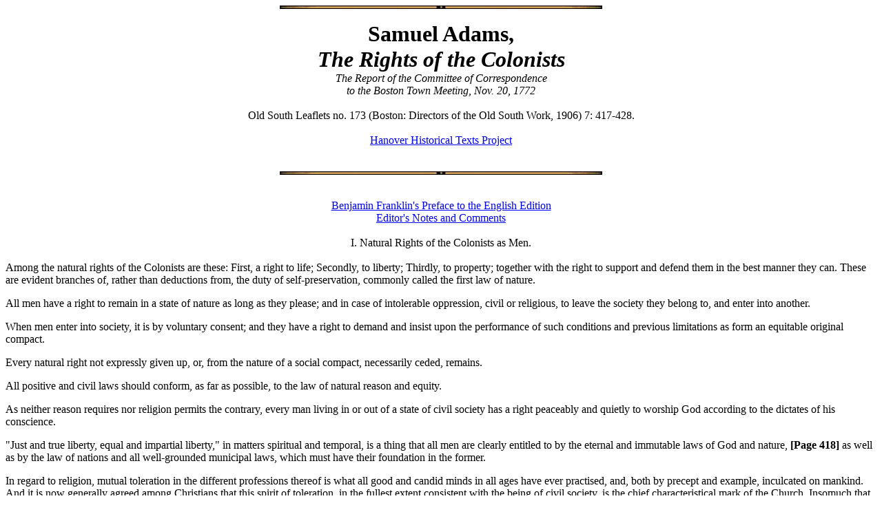

--- FILE ---
content_type: text/html
request_url: https://history.hanover.edu/texts/adamss.html?utm_source=wordpress&utm_medium=Everyday+Samurai&utm_campaign=publer
body_size: 12934
content:
<HTML>
<HEAD>

<title>Samuel Adams, Rights of Colonists, 1772</title>

</HEAD>

<BODY>
<BODY BACKGROUND="/PICTURES/BACKGROU/textbak.gif">
<center>
<img src="/pictures/textbar.jpg"><BR><BR>

<font size=6><B>Samuel Adams,<BR><I>The Rights of the Colonists</I></B></font size><br>
<i>The Report of the Committee of Correspondence <br>
to the Boston Town Meeting, Nov. 20, 1772</i><br><br>


Old South Leaflets  no. 173 (Boston: Directors of the Old South Work, 1906) 7: 417-428.<br><br>



<A HREF="/project.html">Hanover Historical Texts Project</A><BR>

<BR><BR>
<img src="/pictures/textbar.jpg"></center><br><br>


<center><a href="#franklin">Benjamin Franklin's Preface to the English Edition</a><br>
<a href="#editor">Editor's  Notes and Comments</a><br><br></center>



<body>

<center>I.  Natural Rights of the Colonists as Men.</center><br>

Among the natural rights of the Colonists are these: First, a right to life; Secondly, to liberty; Thirdly, to property; together with the right to support and defend them in the best manner they can.  These are evident branches of, rather than deductions from, the duty of self-preservation, commonly called the first law of nature.<p>
	
All men have a right to remain in a state of nature as long as they please; and in case of intolerable oppression, civil or religious, to leave the society they belong to, and enter into another.<p>
	
When men enter into society, it is by voluntary consent; and they have a right to demand and insist upon the performance of such conditions and previous limitations as form an equitable original compact.<p>
	
Every natural right not expressly given up, or, from the nature of a social compact, necessarily ceded, remains.<p>
	
All positive and civil laws should conform, as far as possible, to the law of natural reason and equity.<p>
	
As neither reason requires nor religion permits the contrary, every man living in or out of a state of civil society has a right peaceably and quietly to worship God according to the dictates of his conscience.<p>
	
"Just and true liberty, equal and impartial liberty," in matters spiritual and temporal, is a thing that all men are clearly entitled to by the eternal and immutable laws of God and nature, <B>[Page 418]</B> as well as by the law of nations and all well-grounded municipal laws, which must have their foundation in the former.<p>
	
In regard to religion, mutual toleration in the different professions thereof is what all good and candid minds in all ages have ever practised, and, both by precept and example, inculcated on mankind.  And it is now generally agreed among Christians that this spirit of toleration, in the fullest extent consistent with the being of civil society, is the chief characteristical mark of the Church.  Insomuch that Mr. Locke has asserted and proved, beyond the possibility of contradiction on any solid ground, that such toleration ought to be extended to all whose doctrines are not subversive of society.  The only sects which he thinks ought to be, and which by all wise laws are excluded from such toleration, are those who teach doctrines subversive of the civil government under which they live.  The Roman Catholics or Papists are excluded by reason of such doctrines as these, that princes excommunicated may be deposed, and those that they call heretics may be destroyed without mercy;  besides their recognizing the Pope in so absolute a manner, in subversion of government, by introducing, as far as possible into the states under whose protection they enjoy life, liberty, and property, that solecism in politics, imperium in imperio, leading directly to the worst anarchy and confusion, civil discord, war, and bloodshed.<p>
	
The natural liberty of man, by entering into society, is abridged or restrained, so far only as is necessary for the great end of society, the best good of the whole.<p>
	
In the state of nature every man is, under God, judge and sole judge of his own rights and of the injuries done him.  By entering into society he agrees to an arbiter or indifferent judge between him and his neighbors; but he no more renounces his original right than by taking a cause out of the ordinary course of law, and leaving the decision to referees or indifferent arbitrators.<p>	

In the last case, he must pay the referees for time and trouble.  He should also be willing to pay his just quota for the support of government, the law, and the constitution; the end of which is to furnish indifferent and impartial judges in all cases that may happen, whether civil, ecclesiastical, marine, or military.<p>
	
<B>[Page 419]</B> The natural liberty of man is to be free from any superior power on earth, and not to be under the will or legislative authority of man, but only to have the law of nature for his rule.<p>
	
In the state of nature men may, as the patriarchs did, employ hired servants for the defence of their lives, liberties, and property; and they should pay them reasonable wages.  Government was instituted for the purposes of common defence, and those who hold the reins of government have an equitable, natural right to an honorable support from the same principle that " the laborer is worthy of his hire."  But then the same community which they serve ought to be the assessors of their pay. Governors have no right to seek and take what they please; by this, instead of being content with the station assigned them, that of honorable servants of the society, they would soon become absolute masters, despots, and tyrants.  Hence, as a private man has a right to say what wages he will give in his private affairs, so has a community to determine what they will give and grant of their substance for the administration of public affairs.  And, in both cases, more are ready to offer their service at the proposed and stipulated price than are able and willing to perform their duty.<p>
	
In short, it is the greatest absurdity to suppose it in the power of one, or any number of men, at the entering into society, to renounce their essential natural rights, or the means of preserving those rights; when the grand end of civil government, from the very nature of its institution, is for the support, protection, and defence of those very rights; the principal of which, as is before observed, are Life, Liberty, and Property.  If men, through fear, fraud, or mistake, should in terms renounce or give up any essential natural right, the eternal law of reason and the grand end of society would absolutely vacate such renunciation.  The right to freedom being the gift of God Almighty, it is not in the power of man to alienate this gift and voluntarily become a slave.<p>

<center>II.  The Rights of the Colonists as Christians.
</center><br>
These may be best understood by reading and carefully studying the institutes of the great Law Giver and Head of the Christian Church, which are to be found clearly written and promulgated in the New Testament.<p>
	
<B>[Page 420]</B> By the act of the British Parliament, commonly called the Toleration Act, every subject in England, except Papists, &c., was restored to, and re-established in, his natural right to worship God according to the dictates of his own conscience.  And, by the charter of this Province, it is granted, ordained, and established (that is, declared as an original right) that there shall be liberty of conscience allowed in the worship of God to all Christians, except Papists, inhabiting, or which shall inhabit or be resident within, such Province or Territory.  Magna Charta itself is in substance but a constrained declaration or proclamation and promulgation in the name of the King, Lords, and Commons, of the sense the latter had of their original, inherent, indefeasible natural rights, as also those of free citizens equally perdurable with the other.  That great author, that great jurist, and even that court writer, Mr. Justice Blackstone, holds that this recognition was justly obtained of King John, sword in hand.  And peradventure it must be one day, sword in hand, again rescued and preserved from total destruction and oblivion.<p>

<center>III.  The Rights of the Colonists as Subjects.</center><br>

A commonwealth or state is a body politic, or civil society of men, united together to promote their mutual safety and prosperity by means of their union.<p>

The absolute rights of Englishmen and all freemen, in or out of civil society, are principally personal security, personal liberty, and private property.<p>

All persons born in the British American Colonies are, by the laws of God and nature and by the common law of England, exclusive of all charters from the Crown, well entitled, and by acts of the British Parliament are declared to be entitled, to all the natural, essential, inherent, and inseparable rights, liberties, and privileges of subjects born in Great Britain or within the realm.  Among those rights are the following, which no man, or body of men, consistently with their own rights as men and citizens, or members of society, can for themselves give up or take away from others.<p>

<B>[Page 421]</B> First, "The first fundamental, positive law of all common wealths or states is the establishing the legislative power.  As the first fundamental natural law, also, which is to govern even the legislative power itself, is the preservation of the society."<p>
	
Secondly, The Legislative has no right to absolute, arbitrary power over the lives and fortunes of the people; nor can mortals assume a prerogative not only too high for men, but for angels, and therefore reserved for the exercise of the Deity alone.<p>
	
"The Legislative cannot justly assume to itself a power to rule by extempore arbitrary decrees; but it is bound to see that justice is dispensed, and that the rights of the subjects be decided by promulgated, standing, and known laws, and authorized independent judges"; that is, independent, as far as possible, of Prince and people.  "There should be one rule of justice for rich and poor, for the favorite at court, and the countryman at the plough."<p>
	
Thirdly, The supreme power cannot justly take from any man any part of his property, without his consent in person or by his representative.<p>
	
These are some of the first principles of natural law and justice, and the great barriers of all free states and of the British Constitution in particular.  It is utterly irreconcilable to these principles and to many other fundamental maxims of the common law, common sense, and reason that a British House of Commons should have a right at pleasure to give and grant the property of the Colonists.  (That the Colonists are well entitled to all the essential rights, liberties, and privileges of men and freemen born in Britain is manifest not only from the Colony charters in general, but acts of the British Parliament.)  The statute of the 13th of Geo. 2, C. 7, naturalizes even foreigners after seven years' residence.  The words of the Massachusetts charter are these: "And further, our will and pleasure is, and we do hereby for us, our heirs, and successors, grant, establish, and ordain, that all and every of the subjects of us, our heirs, and successors, which shall go to, and inhabit within our said Province or Territory, and every of their children, which shall happen to be born there or on the seas in going thither or returning from thence, shall have and enjoy all liberties and immunities of free and natural subjects within any of the dominions <B>[Page 422]</B> of us, our heirs, and successors, to all intents, constructions, and purposes whatsoever as if they and every one of them were born within this our realm of England."<p>
	
Now what liberty can there be where property is taken away without consent?  Can it be said with any color of truth and justice, that this continent of three thousand miles in length, and of a breadth as yet unexplored, in which, however, it is supposed there are five millions of people, has the least voice, vote, or influence in the British Parliament?  Have they all together any more weight or power to return a single member to that House of Commons who have not inadvertently, but deliberately, assumed a power to dispose of their lives, liberties, and properties, than to choose an Emperor of China?  Had the Colonists a right to return members to the British Parliament, it would only be hurtful; as, from their local situation and circumstances, it is impossible they should ever be truly and properly represented there.  The inhabitants of this country, in all probability, in a few years, will be more numerous than those of Great Britain and Ireland together; yet it is absurdly expected by the promoters of the present measures that these, with their posterity to all generations, should be easy, while their property shall be disposed of by a House of Commons at three thousand miles' distance from them, and who cannot be supposed to have the least care or concern for their real interest; who have not only no natural care for their interest, but must be in effect bribed against it, as every burden they lay on the Colonists is so much saved or gained to themselves.  Hitherto, many of the Colonists have been free from quit rents; but if the breath of a British House of Commons can originate an act for taking away all our money, our lands will go next, or be subject to rack rents from haughty and relentless landlords, who will ride at ease, while we are trodden in the dirt.  The Colonists have been branded with the odious names of traitors and rebels only for complaining of their grievances.  How long such treatment will or ought to be borne, is submitted.<p>



<center><H1><a name="franklin">Benjamin Franklin's Preface<br> to the English Edition of the Report</a></H1>
<img src="/pictures/textbar.jpg"><br><br></center>

All accounts of the discontent so general in our colonies have of late years been industriously smothered and concealed here; it seeming to suit the views of the American minister [Lord Hillsborough], to have it understood that by his great abilities all faction was subdued, all opposition suppressed, and the whole country quieted.  That the true state of affairs there may be known, and the true causes of that discontent well understood, the following piece (not the production of a private writer, but the unanimous act of a large American city), lately printed in New England, is republished here.  This nation, and the other nations of Europe, may thereby learn, with more certainty, the grounds of a dissension that possibly may, sooner or later, have consequences interesting to them all.<p>
	
The colonies had from their first settlement been governed with more ease than perhaps can be equalled by any instance in history of dominions so distant.  Their affection and respect for this country, while they were treated with kindness, produced an almost implicit obedience to the instructions of the Prince, and even to acts of the British Parliament; though the right of binding them by a legislature in which they were unrepresented was never clearly understood.  That respect and affection produced a partiality in favor of everything that was English; whence their preference of English modes and manufactures; their submission to restraints on the importation of foreign goods, which they had but little desire to use; and the monopoly we so long enjoyed of their commerce, to the great enriching of our merchants and artificers.<p>
	
The mistaken policy of the Stamp Act first disturbed this happy situation; but the flame thereby raised was soon extinguished by its repeal, and the old harmony restored, with all its concomitant  advantage to our commerce.  The subsequent act of another administration, which, not content with an established exclusion of foreign manufactures, began to make our own merchandise dearer to the consumers there, by heavy duties, revived it again; and combinations were entered into throughout the continent to stop trading with Britain till those duties should be repealed.  All were accordingly repealed but <B>[Page 423]</B> one, the duty on tea.  This was reserved (professedly so) as a standing claim and exercise of the right assumed by Parliament of laying such duties.<p>
	
The colonies, on this repeal, retracted their agreement, so far as related to all other goods, except that on which the duty was retained.  This was trumpeted here by the minister for the colonies as a triumph; there it was considered only as a decent and equitable measure, showing a willingness to meet the mother country in every advance towards a reconciliation, and a disposition to a good understanding so prevalent that possibly they might soon have relaxed in the article of tea also.  But the system of commissioners of customs, officers without end, with fleets and armies for collecting and enforcing those duties, being continued, and these acting with much indiscretion and rashness (giving great and unnecessary trouble and obstruction to business, commencing unjust and vexatious suits, and harassing commerce in all its branches, while that the minister kept the people in a constant state of irritation by instructions which appeared to have no other end than the gratifying his private resentments), occasioned a persevering adherence to their resolutions in that particular; and the event should be a lesson to ministers not to risk through pique the obstructing any one branch of trade; since the course and connection of general business may be thereby disturbed to a degree impossible to be foreseen or imagined.  For it appears that the colonies finding their humble petitions to have this duty repealed were rejected and treated with contempt, and that the produce of the duty was applied to the rewarding with undeserved salaries and pensions every one of their enemies, the duty itself became more odious, and their resolution to share it more vigorous and obstinate.<p>
	
The Dutch, the Danes, and French took this opportunity thus offered them by our imprudence, and began to smuggle their teas into the plantation.  At first this was something difficult; but at length, as all business is improved by practice, it became easy.  A coast fifteen hundred miles in length could not in all parts be guarded, even by the whole navy of England; especially when their restraining authority was by all the inhabitants deemed unconstitutional, the smuggling of course considered as patriotism.  The needy wretches, too, who, with small salaries, were trusted to watch the ports day and night, in all weathers, found it easier and more profitable not only to <B>[Page 424]</B> wink, but to sleep in their beds; the merchant's pay being more generous than the King's.  Other India goods, also, which, by themselves, would not have made a smuggling voyage sufficiently profitable, accompanied tea to advantage; and it is feared the cheap French silks, formerly rejected, as not to the tastes of the colonies, may have found their way with the wares of India, and now established themselves in the popular use and opinion.<p>
	
It is supposed that at least a million of Americans drink tea twice a day, which, at the first cost here, can scarce be reckoned at less than half a guinea a head per annum.  This market, that in the five years which have run on since the act passed, would have paid two million five hundred thousand guineas for tea alone, into the coffers of the Company, we have wantonly lost to foreigners.<p>
	
Meanwhile it is said the duties have so diminished that the whole remittance of the last year amounted to no more than the pitiful sum of eighty-five pounds, for the expense of some hundred thousands, in armed ships and soldiers, to support the officers.  Hence the tea, and other India goods, which might have been sold in America, remain rotting in the Company's warehouses; while those of foreign ports are known to be cleared by the American demand.  Hence, in some degree, the Company's inability to pay their bills; the sinking of their stock, by which millions of property have been annihilated; the lowering of their dividend, whereby so many must be distressed; the loss to government of the stipulated four hundred thousand pounds a year, which must make a proportionable reduction in our savings towards the discharge of our enormous debt; and hence, in part, the severe blow suffered by credit in general, to the ruin of many families; the stagnation of business in Spitalfields and Manchester, through want of vent for their goods; with other future evils, which, as they cannot, from the numerous and secret connections in general commerce, easily be foreseen, can hardly be avoided.<p>




<center><H1><a name="editor">Editor's Notes and  Comments</a></H1>
<img src="/pictures/textbar.jpg"></center><br>
Note from Wells, <i>Life of Samuel Adams</i><p>

<B>[Page 425]</B> Mr. Adams's motion, creating the Committee of Correspondence, had specified three distinct duties to be performed, -to draw up a statement of the rights of the Colonists as men, as Christians, and as subjects; a declaration of the infringement and violation of those rights; and a letter to be sent to the several towns in the Province and to the world as the sense of the town. The drafting of the first was assigned to Samuel Adams, the second to Joseph Warren, and the last to Benjamin Church.<p>
	
When the reports of the several committees were prepared, they were presented on the 20th of November to a town meeting at Faneuil Hall by James Otis, who now, as chairman, made his final appearance in public, --the wreck of one of the most brilliant men of genius that America has produced, but yet sustained by the care and sympathy of some friends and the tender reverence of the people, whose cause he had ever ardently and sincerely supported.<p>

"Samuel Adams," says Hutchinson, writing to a friend, " had prepared a long report, but he let Otis appear in it"; and again, in another letter: "the Grand Incendiary of the Province prepared a long report for a committee appointed by the town, in which, after many principles inferring independence were laid down, many resolves followed, all of them tending to sedition and mutiny, and some of them expressly denying Parliamentary authority."<p>
	
The report created a powerful sensation, both in America and in England, where it was for some time attributed to Franklin, by whom it was republished.  It is divided into the three subjects specified in the original motion.  The first, in three subdivisions, considering the rights of the Colonists as men, as Christians, and as subjects, was from the pen of Samuel Adams; his original draft, together with the preparatory rough notes or headings, being in perfect preservation. It is important, not only as a platform upon which were afterwards built many of the celebrated state papers of the Revolution, but as the first fruits of the Committee of Correspondence.<p>
	
The error of John Adams, when, fifty years afterwards, he attributed this pamphlet to James Otis, gave rise to some interesting letters from both Jefferson and Adams a few years before their death.  John Adams, while questioning the credit due to Jefferson, as the author of the Declaration of Independence, had called that document a "recapitulation" of the Declaration of Rights by the Congress of 1774; and, again, writing to Mr. Pickering, he says: "As you justly observe, there is not an idea in it [the Declaration of Independence] but what had been hackneyed in Congress two years before.  The substance of it is contained in the Declaration of Rights, and the Violations of those Rights, in the journals of Congress in 1774.  Indeed, the essence of it is contained in a pamphlet voted and printed by the town of Boston before the first Congress met, composed by James Otis, as I suppose, in one of his lucid intervals, and pruned and polished by Samuel Adams." (John Adams's Works, II. 514).<p>
	
The fact that Otis was allowed to present the report as his final public act may have given John Adams this impression; for, at this time (1772), he himself took no part in public affairs, but devoted his time to professional pursuits.  Otis, however, had nothing to do with preparing the paper, and, to the grief of his friends and his country, had long been incapable of any public service.  Jefferson, adopting <B>[Page 426]</B> the "supposition" of John Adams as to the authorship of the "Rights of the Colonists," wrote to Mr. Madison a year later that the "Otis pamphlet he never saw," and upon this his biographer, continuing the subject in defence of Jefferson's originality, refers repeatedly to the pamphlet in question as the production of Otis.  (Randall's Jefferson, I. 189.)  There certainly is a similarity between the "Rights of the Colonists" in 1772 and the "Declaration of Rights" in 1774, and between them both and the Declaration of Independence; but, as all are founded on the time-honored principles of Locke, Hooker, Sydney, and Harrington, some of whom are duly quoted by Samuel Adams in his treatise, the disputes as to the originality are needless.<p>
	
But John Adams's memory failed him in relation to the Declaration of Rights made by the first Congress, as well as in attributing the pamphlet now under consideration to James Otis.  He implies that there were two Declarations, the one of Rights, and the other of Violations, which is manifestly incorrect.  It would seem, too, that any attempt to lessen the credit of Jefferson, by showing that the essence of the Declaration of Independence was contained in Samuel Adams's pamphlet of 1772 and the Declaraton of Rights in 1774, must reflect upon whoever claims the authorship of the latter (since the sentiments are identical), unless it be conceded that Samuel Adams, as is more than probable, was largely engaged in composing the Declaration of Rights, and introduced into that paper the same principles he had advanced in 1772.<p>
	
Here [in the paper of 1772] is embodied the whole philosophy of human rights, condensed from the doctrines of all time, and applied to the immediate circumstances of America.  Upon this paper was based all that was written or spoken on human liberty in the Congress which declared independence;  and the immortal instrument itself is, in many features, but a repetition of the principles here enunciated, and of Joseph Warren's list of grievances, which followed the Rights of the Colonists in the report. -Wells, Life of Samuel Adams.<p>


From the Editor Sparks.<p>

<B>[Page 427]</B> The report was the boldest exposition of the American grievances which had hitherto been made public, and was drawn up with as much ability as freedom.  Hutchinson says of this report of the committee, that, "although at its first appearance it was considered as their own work, yet they had little more to do than to make the necessary alterations in the arrangement of materials prepared for them by their great director in England, whose counsels they obeyed, and in whose wisdom and dexterity they had an implicit faith.  Such principles in government were avowed  as would be sufficient to justify the colonies in revolting, and forming an independent state; and such instances were given of the infringement of their rights by the exercise of Parliamentary authority as, upon like reasons, would justify an exception to the authority in all cases whatever; nevertheless, <B>[Page 428]</B> there was color for alleging that it was not 'expressly' denied in 'every' case.  The whole frame of it, however, was calculated to strike the colonists with a sense of their just claim to independence, and to stimulate them to assert it."<p>
	
The person alluded to by Governor Hutchinson, as "the great director in England," was Dr. Franklin, and it is insinuated that he was in effect the author of the report, but this is in no sense true; nor did he wholly approve the measures adopted at that meeting. He thought the affair was carried a little farther than the occasion required at the time, and was afraid that ill consequences would result.  It was only the time and manner of bringing the subject forward, however, upon which he had any doubts.  To the sentiments expressed in the report of the committee, and adopted by the inhabitants of the town, he fully assented.  This is proved by his sending a copy of the proceedings to the press, as soon as he received it in London, with a prefatory notice written by himself.  The pamphlet was entitled "The Votes and Proceedings of the Freeholders and other Inhabitants of the Town of Boston, in Town Meeting assembled, according to Law.  Published by Order of the Town."-Sparks.<p>


<br><br>
<center><img src="/pictures/textbar.jpg"></center><BR>
<center>
<A HREF="/project.html">Hanover Historical Texts Project</A><BR>
<A HREF="/">Return to Hanover College Department of History</A><BR>
Please  send comments to:<address><A HREF="mailto:historians@hanover.edu"><B>historians@hanover.edu</B></A></address>
</center><br>
<center><img src="/pictures/textbar.jpg"></center><BR>

</BODY>
</HTML>
